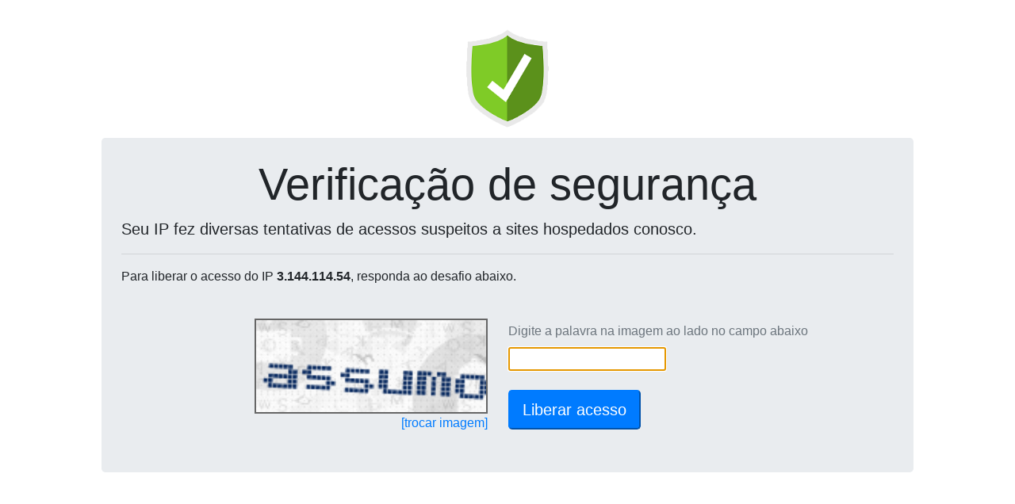

--- FILE ---
content_type: text/html; charset=UTF-8
request_url: http://kairostrading.com.br/_loadinfo-123908120/
body_size: 139
content:
document.getElementById("captchaServidor").value="177.12.170.41";document.getElementById("captchaDominio").value="kairostrading.com.br";reloadCaptcha();

--- FILE ---
content_type: text/html; charset=UTF-8
request_url: https://wp-captcha.uni5.net/_recaptcha-123908120/
body_size: 8619
content:
var captchaDados = {"captcha":"iVBORw0KGgoAAAANSUhEUgAAAJYAAAA8CAMAAACzWLNYAAADAFBMVEX\/\/\/8JKmDl5eXm5ubq6urk5OTb29vj4+P19fX39\/f09PTh4eHe3t7f39\/i4uLn5+fs7Ozo6Ojg4ODT09PLy8vKysrW1tbp6enr6+vu7u7w8PDt7e3y8vL29vb5+fn4+Pj7+\/vMzMzS0tL6+vr+\/v78\/Pzz8\/PX19fQ0NDZ2dnJycnR0dHa2trv7+\/x8fHc3NzV1dXOzs7Pz8\/d3d39\/f3Y2NjU1NTExMTNzc3Hx8fIyMi\/v7\/FxcXBwcG7u7vGxsbDw8O4uLi6urq5ubm+vr60tLS8vLzCwsKvt8VdcpN4iKOzu8mRnbGUoLXN0dexucastMLIzNPEyM96i6Z1hqF2hqFzg55BWoIlQnE\/WIBdcZNvf5p4iaQiP27P09rLz9bN0tiutsOVobWwuMaSnrN2h6JccZNccJKWorZBWYJAWYF5iqV6iqV3h6J5iaRbcJEkQXDKztVVaotAWYIlQXE\/WIGVorZbcJJ3iKMkQXFBWoNab5Fxgp2ut8TO0tnJzdR7jKdec5VYbI5wgZxsfZjCxs2dpbOLmKyWo7dyg56krLqosb6qssCyusihqbdXa40jQHBwgJtbb5E+Vn8+V3+eqr\/Hy9LBxcyosL2QnbGXo7i0vMl8jKd9jqm8xNJidphFXoa7w9FdcpSxuseToLTM0Ne3v8ze4und4ehtfZiDlK9EXYVZbpAnRHOEkaWMmKy9xdKgrcGBkaxjeJljeJqdqr5jd5lFXYYjQG84UXokQHCytr2rr7atsbiGk6eTn7NEXYaAkKsmQ3KbqLxFXoe\/x9WBkq1\/j6rAydZDW4Rhdpd\/kKt+j6qKlqthdph9jaiCkq2Ck669xtPb3+WfrMCgrMB+jqnR1dy2vsyQnLCAkay4wM6+xtS3wM0nQ3NGX4d7i6bW2uHa3uW6ws\/b4OaDk64mQ3NkeJqdqb3U2d9gdZZid5lDXIRCW4TY3OMmQnKRnrK5wc9CWoOYpLhgdZclQnLU2N7X2+KaprrV2eBDXIWhrcJGXoe6w9Bab5DT196+37qGAAAACXBIWXMAAA7EAAAOxAGVKw4bAAAbgklEQVRogSV5C4AlVXlmPW\/VOfWunrn1Pqe6z626felbVT1TdZseNMtm180aFgxig4NCEoKaCI6MjygbdTWYGBWTmAUGTERAjRqBiKPA6O4mMD5YGVdEICusT4yPDRo1mpVkhex378709Mx037r1n\/\/\/\/u9RLSmqpo8M3SRUs2zFcW1P9Q1PUdUgCNf27bfGahQ7WhTplh7FxKRJnGZpXjBSMFbwsjBJwVkS+LHhxYoaRXi\/QPHiaH0Uqs7+DdvxDNVxLdczWUlIWhQ8N01uimIiqryqMz+IAhWfbNdV7cCP4jjS4kDyVMN2rSSjiW7bqjuebo5nWqRYgTU6bWseBN7IdWNDd\/[base64]\/[base64]\/scu+tdLzAsI\/ObYlIJVpEmb0lByoLZwnMXyVTTEk2bzUaW7rke\/[base64]\/kbHsjBj73I1+LF3NGyJA7i2JHw9pQJAAUXChI3Jck9xnKwzXLWASCmeljcYPlJ83hRE0K01KxMZvKGCHNoB8ZZiQ9MwnVUQwdNYHKq6qkKyC\/[base64]\/OOnhmeUjqZSrJMfNXYSx7pJTZWatdK2eadk\/RmLPg1IUcSgT53T2qJ1oYiSuiquiXxvpIf9obk133Lc7fm+A7vOGVtSycoacy7YpGLDMJSCVDgU5kJEYWaxEvuqgkPjV+QaI5\/XOAPF98DwJuZAOdP12kgIBzqGgqa4rd\/[base64]\/EogQFoUr8FlaIuWphl3MWpNtXbuGlIQRtYMTgfyFGT5E2WZJE1yiloEZUNS3BxjsuA3FxxjHBzPTR61xrtW8wW08V0vj0LN\/ePHPuMhYRmtW2cJ4RIAcC1ZMZymLSB7m7paqK4AfxToMQQ91hXjFaD8EdpDQrGxpNUqSVm+jTOlTrJM1EUlGZmy8wBHJpmSdvEiYm9kCqSxD6bTIooyVuU6Ye6Y82dqT13LXVtY9qN0daNrp9bToi1dIGtokvUWMdq65SVqhBlADSvqd50W0\/icQC+0uGZtMhdBG0aZllsxSlRQNidYRhqWeRuHicOwK2zmswJyR0YBJWJ1NaSJkzbwsdEoyKuLVZUXU6ZWnvupmXYm7Pt6UGjm6+H4Wj\/[base64]\/[base64]\/uY5j944twb9qnDG1EKXGTQapHyyM0WVlGSqz2XYQGGOcZQu7uA2sBuhEDFfqYpv6RHM3pqeNx0FKZ9b2SMdhHFbSELPUITYuY6VCRBVhaW2Q\/zxthGp6xq5iWZuWY2\/NRv0zR6PZpmtZ+0LDWQ\/nh37hX+0eQl1SNQxwGRMYDckc8hTvQmqT5YBUHGgehAeG01A8xdG9CJ6JYowEbqAguQldCAmdn3nGLNN2\/\/Wh\/WN4e+B0gDsVJl7IGXiQQwghNoIWWHizLAIDS4g8YUBxOrvvnFnY6\/NFqIPG+tDozvjFf3OmNZNgyUpecVENExg8ILKMk2KSaW60dLvQd0PXXcvQFbWjJfxIikOUEnQa+bCJDBxlsX9r47Rxk64dKKHfAsQBlTBr0Do0pzIHCZoESeNJlqFzbugYjmUoLjR2ht+jmeV2ALsLRUcgNEb7\/u3pz3gWrpHIREggd\/gIXmdmXTSlyD3kNU+LIyuLo95T9DA0gjxw0YcQCwsdYEtrmkQsx1metbse1yzZmJZLdBGOg+ZsAJtPAHxWtkusYRGKsmxtw1UcxXUxM6UL5x3Ic2QZ7nwbezlH2a3a9\/\/uWb8koc06TqnzikSwc12LDRSmsqVo6txQtJliKJ3iGpu6oUWJY1puygx4awvbYeQpdXjbbjQHTu9QwmLTJB43qU7MWsU6aowJg0yIG3vxHEbH4bW7AbuwE4YhsqNx0J53Z6CwLcfWDy1mOxtJMm5U65nOs35RSmDD\/DaN0waJPUt8C35aAy1okW9AD3UthrXRAtfQTebP8hkEpDKLoaoIYkDB0yrP2qSd7dQQ1xXzY+vwj4SKAY4JwIJPNLFTrK7geMBLuhtahmEr4XwzBBv2vW04+OJ0piRJ3ZLG95z+GZI12t5RNCN79i+f9R\/OPuc5v3Luc89TvFjxYXcRkhEAPOQFfASJL1HLHuAMar7s8YSUNdw\/oV5elvH2eImr5fg4JsZTmlSFxAeqIPdpLUWlg0lwOtVydBUjNGYbW4h+DjjC0UOUpWipmAxwi21RBwtpNldnSIXq82R5T5bPl+ULZPn5zz98IRAfGF2v+pe+9\/z3vf83\/vwPP\/DBD2XzyKrh8wAYgIWxCYpA6ilBeBEdzGpIK1iKZdxguSkBZLxmQ+2F1UBKs8UWhqqtWsrIc42d8djZCF3XUCzkecVqKMRy+b7w+JzFUmdpG54Xrb1All8oyxfJMup7wWH5YgSYffvXd3bVl6+++hey\/GFZvvbWiy9LWYzMakNQdDQnlNhEgdR4aJVnFlwh1HRZUetJIWIEVodW2TRlhcMJ3XZdZTMMrTV7ur1\/PDP22aG764bqRmik1iDlquAqClMmtZCcqbulqFHg\/eqv\/folv3Hpi158yUt+87de8vyXaIF2aAQZVF+7Kutlq7Juu10+CmJHxMf4vnLXg3d89OEPfeYrf\/s4\/DOWbnlYk4LXzIrkLXYVoXPCRRLGfPlsJw2VwDLAD\/10a61fbHb7HMtFkrcUt0VnK8jTsJTPikBLNNfZws2DpWNXVC\/SdWTDl152+cuOvPyZ8+D83\/vLj1x5+Rsv\/a07Pnr8lo99\/M677v44n1CIJ359UZbvleX7ZPnbsnzPzd+5FbhG0jp1z989\/LEH\/wlJrVy+rBwAPGsp4TxyO8cAigzUASLsZusY4PLBR5iUXGBFCMfxIPHQTymI3LkaRW7kRY6neq4fa04sy1cclY+ONvVXyyc+IcuqBhWmBV9OnixTxSAKUX1Xlh+TZRR3oyx\/96T8neXTGGHeKsufleUPkgKij8LYPbff\/Ly7v0Dq6tRvX\/Wi1+3d8K4fPbfvnTd2lj7bBLWPrN6w4FxKCbtUFtCEMq1EJQXBbJ8Xq9Nfe84rptCXhWsYo\/io\/Mqj8qu21jc\/KV+GsqLcVOBEI6iIWw2FApI8cu\/D37vogf\/9rb9+z\/eOv+\/+v3vkvfc8wX04ZuXT8tcw9odiuAYPHln5mnzyMlkuFfH81Tb9nix\/ZMOwZPnCay\/+BPh9FxI0hw\/SwS1+SVSWc1+kuQTfufDAna+Wj\/62LJ919LLXXPbaS49cecnLrnyR7of\/5b\/+t7+6\/K8zBByaQ+JKON8UScwU35G\/831Z5qRFRwCLslhmJgHf8eHjD7z\/sQfhSMTyOYNU3fXz+3+KsgS5UH7nFavKLkHQkeXXnZAv7uYWZNlVo0tfcNYbzjnnvHdccv0rwPi2FUpLsozAT\/9R\/h2c53Wy\/HpZvlyWsX+XKRayvvJq+fA9QNHJez716Zs+89n7\/jvYFFO8Xb7nB7JcQxhLscyMSAGVVJUD+6F8FN0plpUi3Qp+88+\/\/cXP3jeZZOdfcOQj519w3tWP\/v6x0LjtN9\/\/9LW3OUgUetNS8oAsXynL31iB9XPfP\/zPVAoMmM83\/Kc3vumi1+z97lVvPnr4xau1w\/K9VsNlnnZU\/hzqvX8FmVOy\/G6\/xoJV33zo7+984DpCluEBnM+wPVBWIfzD8q2vkuUJxF\/wCNYZl56UbxfUOyGfuFCWoYU\/whwRDK+55vV7exf0oVvz4b2rd7989fkLJ+WTheT1O1u\/spr5L4+tkTdFytn8\/bNe\/pbLj1y6qcy7nezOz\/+Ps+7\/wt7Jk6gJp\/oiIUtNdAvzpPxDzPG+2+\/+0a3f\/fHLj99CEpJozpvuu+4jxx8RelVwPVeL8Kj83aPy3dx1T8ifuFaW94XOo7J8NfhKll+JSk8b2UfOevI1j531+HvuvPonxy+5\/6bvXfH9J1pJ6W3v2auhvcDT5xHoIer\/ACDDh6cFlo5YFyO4Lx+yFOmHjj\/4pVs++JBYOiFxWP4HrN1\/luXPr5r77dLMPK+Q5ZuOyt8p4d9KqozS6+\/94h33fvu6MnEv2PvIi\/YetTv7hqdvO2a51sXybSfka2yrOyGfxDgGUjXewB2l\/v6tzzsi9bOR9orLL3rDFc8\/x9uewvv5qvEHq\/tcGemR1mqJj0mlrOZwPA\/L8nF0OgdB5fwnD7zmvp8+8frD\/\/jg6hQPigrB8Gey\/Lsn0B2ETTopFPdnqyt+IDxbXpZxwgitt33ymusP7nzghX9y7t7eo+HIPiG\/armrA6\/Vgs2URpavOiopM1VBj9746qNvvfCKt1354rdees7br77yrHe8\/Kw\/dCGxyDOcIrfkEJVMPLLiqb\/hhKeAlZ8XrLVytyTGc1724B2f+T8\/a\/Jff+DeL59\/6pHlU58JjbfdG1Zse1dhH5OXpHPtzA2fluUP2PZ5q628sHe7vQeu+9PPforxUsk4dX3npPz0USlcuGOQ\/B+tTvzH75RfesVKsP9Elt\/qwn8H\/\/Pwybfe\/IXjFx3\/1JcfveNLx4+859Rjb4CrtvI8dVJKwnkJFo6eXK3DKb+5YXX1x6iLuK82Rn7em++75YLjn\/G3znv969+C7sDD71188fXGvhtWOvu6A1aPpTgsH+WF2ZvEnZrnXXDls18mWTNVjVT9kpcevmgFlGuAyyOrfb0OZoEH\/2uFnY+dlG++aTWPr8BncmHmTCBdE1LZQ6PE5VtXS3RjVr8Pu4r7wOqKstVD\/qmVCHw+6d6xop7XIXft\/fErt2b29S\/cO\/f8vast49hKI16axE1TiGLOfxXjkCWEbRgIJHr4Kl1\/7rHrb3jXn\/7Zu298z00338IKM22+evfXMLe7ZPnrX18xyzdJAY9n8vyf\/vGHP\/nn+2888uH\/e\/Wjt3z1TafuOP7hrybpvzxw45df8g9PkkFAFdHtR1ZnuU8zrl6VdRUMxDWgifnOX\/1\/I6Xbx4489uPPn\/pJ3uas4IVTfHVVFqc8a\/zlIz8NjjRSm7atl8\/IYOkgySZ8uzArwR966PGv3PnIt979jbbNa3yT8i+tZPqm2+Wf37QSxzsYK5oGUfCbh08++em77j11\/M5vfeor33rssc+c+ux7gu7Y3pvffttl7+ot60L5hBNaZ6\/K2gvdc1d4\/QIj1fKHWy1\/\/MZTt5ySEFV0ODq9GLiXF8KFYfMrk3vQm4gSpsLBBHAdKvQQX+NGweqgFsyon\/r+UUwX+P3B76xMz0PL47Wjpvnyqt4nbpcve2IFNHTrOnUTbPXCE59810EnfNtf7Lnu+iXn771l78i5B61zl92Rr8D9FCC+WI79MVliRdkIwltEz1zAFQEUOWnKuiqhfoLnSNk1OCg3a54KzlrBSA4\/2mITGxjk\/KG\/\/5dn3\/nRL9347XIZBZsoL378uZPQELTwB\/[base64]\/6m717n3zHdT9+6vx7n7oXYb+seVUUxQDEiaV3GwTMwPIHNJUZhwkfqtQkaVoXZrH8kZi5BDL8NrqFZvGCUwAqzRvT5BXN64IWBPrNhWOZddVaLWwEsrERIrAia7qWaxw7dsy17Ev2XnzDVde+fT6y7fipVUs\/frt8809XM78DCR83y8sW1cEaMCAHbo9ySO1QmlbfkbhGjqImTWktKCmqGpGLwO9RguSzfPTY+rWPKJUm+aQ2MVUoVQrwzr2UN5ZR5\/A9hNuubdlub4WK7fS6YzmugbA4Dqd9N+qbr956EsUAiTd\/fWUiHi8ktvSrpkjRJUq46ceGElWVScsinusp7EGUpDRtE0qBKS7gulgDQYzbpkVyoG1pplHbQqMstR14jjjVanmem1ZmCxoqER+gEMSagRnmrqvPjbBfGLrbqzYy9dyZhrPQw2ZriaL\/[base64]\/1SqtgiFC+3+C+BGazhNPMjXHfz2IIMzxzXhBINDIXz00hhmr5VBvd52mToqw615c64ad+yjg1S9MVzA5J3ZBlxBIwMsC7gSlaiPdO38HgnBke2N7tD83tpjDjuCFYMbxnWZZYJ4mRsLZELzpRVcun6Z6r0uVzKcR5nLzFTBAcYB\/AW2T5PB2bkPHl9wlsMuPoZgotKprU1RMsaRZnnGDYzKxx8IrREia\/YrrhhvqyMMuw59t93\/WO88zFIftM+9+P7KxgpI6siCJTISstA6eUl9kooEGXkypCSu5BaXPwlV7UtdWmplNQ8FALDuO5gSFaQlC7LapQVMzDyfTabB0zT6aN5i7Qzj6IqIq4rvNl0iYipENpCBbsWo6+Hx3bteZrp\/f9fN\/I2fiF9fHB06dz2wZD9Uw0c85dOnAXtUnQej1npYU1MsWEwJOzyISPqos6b9GpAqtVU1qnZiXx1Q+cubkkBrFsKCNcEtRPcj9vfSOqaZr5NSwKACCWHUV2xQxgJpUQ2HIUxertfrw9s+3emI\/OmI76MxeW65dDgSmwKC0gvyAflLUkCIZUywcgnsaJYGkEeqVp3RYp1hMF0Xz5m5uTJdeCHkWSmyUaX2LaREpp4jdp48ehompx0QKbUCcJU14+Z+RFIZFGm7qOZSm623Wz0fZsPBpZzqwfd\/0IHG+ljPoQs1SrcQxzAFVXEkidVwM2DsxYMVNTwphKIMmipolJaUoozUDwcHwDeHYZxMFzhPp12yYI83iXtI79VKOpFgluttiKevmcfKiq5d9i4FQ16xSxWO8Vw9oO7dmabXdTO3TmtjObhZ2hScwMVN2Hv6NAK5id\/z+NuTFPNPo0kgAAAABJRU5ErkJggg==","hash":"5db42ef43dbc71ceb27a0f5cf6ca06be241a7b30b8c2c4725d9048ab68e6d0856fc1c5a305d57ff080030a6b6c50befc=="}
document.getElementById('captchaPlace').innerHTML = '<img height=120 src="data:image/jpeg;base64,'+captchaDados['captcha']+'" style="border: 2px solid #666;">'
document.getElementById('captchaHash').value = captchaDados['hash'];
document.getElementById('ipText').innerHTML = ' do IP <b>3.144.114.54</b>';
document.getElementById('ipText').innerHTML = ' do IP <b>3.144.114.54</b>';
document.getElementById('captchaText').focus();
document.getElementById('captchaText').value='';
document.getElementById('btnSubmit').disabled=false;
